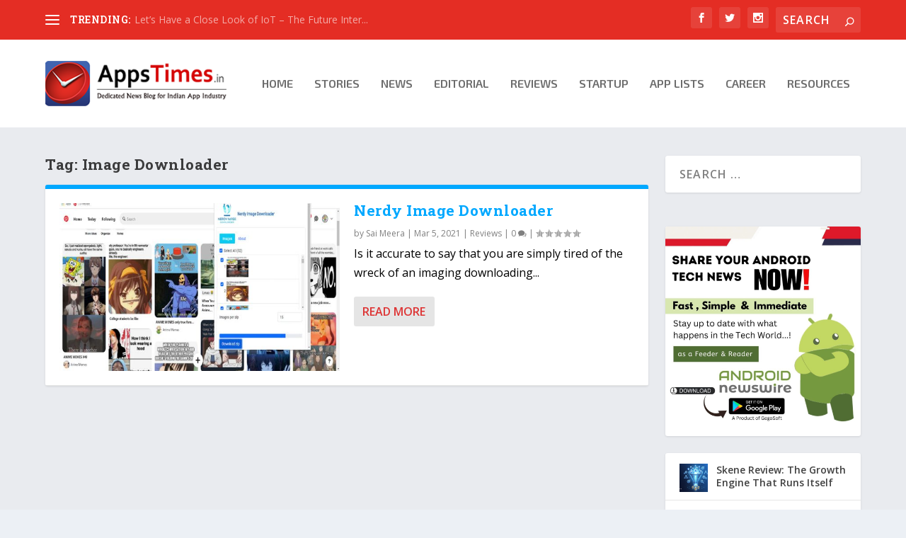

--- FILE ---
content_type: text/html; charset=utf-8
request_url: https://www.google.com/recaptcha/api2/aframe
body_size: 268
content:
<!DOCTYPE HTML><html><head><meta http-equiv="content-type" content="text/html; charset=UTF-8"></head><body><script nonce="GLfFjNy_UOFCxGlg_1_LQA">/** Anti-fraud and anti-abuse applications only. See google.com/recaptcha */ try{var clients={'sodar':'https://pagead2.googlesyndication.com/pagead/sodar?'};window.addEventListener("message",function(a){try{if(a.source===window.parent){var b=JSON.parse(a.data);var c=clients[b['id']];if(c){var d=document.createElement('img');d.src=c+b['params']+'&rc='+(localStorage.getItem("rc::a")?sessionStorage.getItem("rc::b"):"");window.document.body.appendChild(d);sessionStorage.setItem("rc::e",parseInt(sessionStorage.getItem("rc::e")||0)+1);localStorage.setItem("rc::h",'1766457005226');}}}catch(b){}});window.parent.postMessage("_grecaptcha_ready", "*");}catch(b){}</script></body></html>

--- FILE ---
content_type: text/css
request_url: https://appstimes.in/wp-content/et-cache/7765/et-core-unified-cpt-deferred-7765.min.css?ver=1732690526
body_size: 117
content:
.et-db #et-boc .et-l .et_pb_section_0_tb_footer{padding-top:10px;padding-bottom:10px}.et-db #et-boc .et-l .et_pb_section_0_tb_footer.et_pb_section{background-color:#19232d!important}.et-db #et-boc .et-l .et_pb_blurb_0_tb_footer .et_pb_blurb_content{text-align:left}.et-db #et-boc .et-l .et_pb_blurb_0_tb_footer .et-pb-icon{font-size:32px;color:#0099cc;font-family:FontAwesome!important;font-weight:900!important}.et-db #et-boc .et-l .et_pb_section_2_tb_footer,.et-db #et-boc .et-l .et_pb_section_1_tb_footer{padding-top:5px;padding-bottom:5px}.et-db #et-boc .et-l .et_pb_section_1_tb_footer.et_pb_section{background-color:rgba(10,10,10,0.94)!important}.et-db #et-boc .et-l .et_pb_row_1_tb_footer.et_pb_row,.et-db #et-boc .et-l .et_pb_row_2_tb_footer.et_pb_row{padding-top:5px!important;padding-bottom:5px!important;padding-top:5px;padding-bottom:5px}.et-db #et-boc .et-l .et_pb_menu_0_tb_footer.et_pb_menu ul li a,.et-db #et-boc .et-l .et_pb_menu_0_tb_footer.et_pb_menu ul li.current-menu-item a{color:#FFFFFF!important}.et-db #et-boc .et-l .et_pb_menu_0_tb_footer.et_pb_menu .et_mobile_menu,.et-db #et-boc .et-l .et_pb_menu_0_tb_footer.et_pb_menu .et_mobile_menu ul,.et-db #et-boc .et-l .et_pb_menu_0_tb_footer.et_pb_menu .nav li ul{background-color:#ffffff!important}.et-db #et-boc .et-l .et_pb_menu_0_tb_footer .et_pb_menu_inner_container>.et_pb_menu__logo-wrap,.et-db #et-boc .et-l .et_pb_menu_0_tb_footer .et_pb_menu__logo-slot{width:auto;max-width:100%}.et-db #et-boc .et-l .et_pb_menu_0_tb_footer .et_pb_menu_inner_container>.et_pb_menu__logo-wrap .et_pb_menu__logo img,.et-db #et-boc .et-l .et_pb_menu_0_tb_footer .et_pb_menu__logo-slot .et_pb_menu__logo-wrap img{height:auto;max-height:none}.et-db #et-boc .et-l .et_pb_menu_0_tb_footer .mobile_nav .mobile_menu_bar:before,.et-db #et-boc .et-l .et_pb_menu_0_tb_footer .et_pb_menu__icon.et_pb_menu__search-button,.et-db #et-boc .et-l .et_pb_menu_0_tb_footer .et_pb_menu__icon.et_pb_menu__close-search-button,.et-db #et-boc .et-l .et_pb_menu_0_tb_footer .et_pb_menu__icon.et_pb_menu__cart-button{color:#00a8ff}.et-db #et-boc .et-l .et_pb_section_2_tb_footer.et_pb_section{background-color:#0a0a0a!important}.et-db #et-boc .et-l .et_pb_text_0_tb_footer.et_pb_text{color:rgba(255,255,255,0.64)!important}